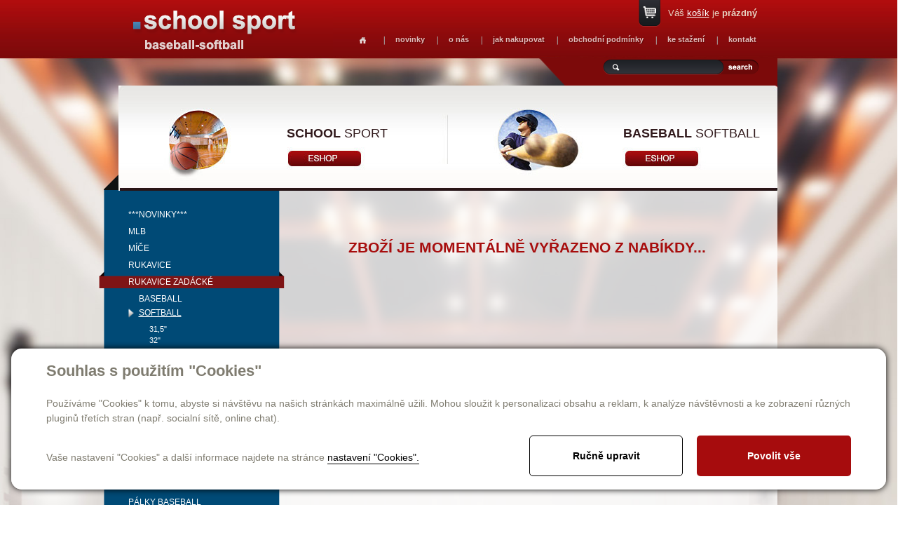

--- FILE ---
content_type: text/css
request_url: https://schoolsport.cz/templates/css/shared.css
body_size: 1678
content:
.cleaner { clear:both; height:0px; line-height:0px; font-size:0px}
/* imageGallery default - use Slimbox2 */
.imageGallery {padding: 0 0 0 0;}
.imageGalleryItem {float: left; padding: 3px;}
.imageGalleryItem img {border: solid 1px #1F1F1F; padding: 1px;}
.imageGalleryTexts {display:none;}

/* Obsah kosiku - tabulka */
table.cartTable {border-collapse:collapse; width: 634px; margin:0 0 0px 0}
table.cartTable th {color: #000; border: 1px solid #7a7a7a; padding: 10px 10px 10px 10px; font-size: 13px; font-weight:bold}
table.cartTable td {border: 1px solid #7a7a7a; padding: 6px 10px 6px 10px; font-size: 13px; color:#000}

table.cartTable tr .itemCode {text-align: left; width: 70px;}
table.cartTable tr .itemText {text-align: left}
table.cartTable tr .itemText a {color:#004874}
table.cartTable tr .itemText a img {float:left; margin:0px 5px 0 0}
table.cartTable tr .itemQuantity {text-align: center}
table.cartTable tr .itemPrice {text-align: right}
table.cartTable tr .itemPriceSum {text-align: right}
table.cartTable tr .itemPriceSumAll {text-align: right; font-weight: bold; font-size: 15px;}
.clearBasket a {color:#b00d0e; font-size:11px}

#ProductsListCart {margin:20px 0 0 20px}

.countPlus {color:green; text-decoration:none; font-weight:bold; font-size:18px; font-family:Tahoma}
.countMinus {color:red; text-decoration:none; font-weight:bold;font-size:18px; font-family:Tahoma}
.countPlus:hover {color:#004600; text-decoration:none}
.countMinus:hover {color:#b10303; text-decoration:none} 

.basketText02 {float:left; width:612px; padding:20px 10px; border:1px solid #7a7a7a; background:#fff; text-align:right; margin:0 0 3px 0}
.basketT01 {float:left; width:300px; text-align:left}
.basketT02 {float:left; width:305px; text-align:right; font-size:15px}
.basketBox2 {float:left; width:612px; padding:25px 10px; border:1px solid #7a7a7a;}
#deliveryNote {color:red; font-weight:bold; padding:0 0 10px 20px; display:block; }


.cartTotalOrder a {float:right; display:block; width:344px; height:39px; line-height:39px; background:url(/templates/main/images/cartTotalOrder.png) no-repeat left top; text-align:center; color:#fff; font-weight:bold; font-size:14px; text-decoration:none; margin:10px 73px 0 0}
.cartTotalOrder a:hover {color:#fff; text-decoration:none; background-position:left bottom}

.basketText1 {float:left; width:612px; padding:10px; border-left: 1px solid #7a7a7a; border-right: 1px solid #7a7a7a; border-bottom: 1px solid #7a7a7a; text-align:left; font-size:13px; font-weight:bold; color:#000; margin:0 }
.basketText2 {float:left; width:280px; padding:20px 10px; border-left: 1px solid #7a7a7a; border-bottom: 1px solid #7a7a7a; height:25px;  color:#000}
.basketText3 {float:left; width:312px; padding:20px 10px; border-right: 1px solid #7a7a7a; border-bottom: 1px solid #7a7a7a; height:25px; text-align:right; font-size:15px;  color:#000}
.basketText3 strong {font-weight:normal; color:#b00d0e}
.basketText2 select {width:180px}

/* OrderMail */
.adresaBox {display:none;}
.odkazAdresa {margin:20px 0 5px 0;background: url("/templates/main/images/formButton.png") no-repeat left top; height:39px;line-height:39px; text-align:center;width:244px;color: #fff;float:left; font-size: 15px;font-weight: bold;text-decoration:none;text-shadow: 1px 1px #292929;}
.odkazAdresa:hover {background-position:left bottom; cursor:pointer;color:#fff;}
.odkazText {float:left;padding:10px 0 0 0px;color:#000;}

.productDetailTitle2{
    color: #000000;
    float: left;
    font-size: 13px;
    font-weight: bold;
    margin: 20px;
    width: 95%;
}

.finalOrderText {float:left;width:100%;text-align:center; color:#7C0A0A; font-weight:bold;font-size:15px;margin:40px 0  0 0}
/*#region ewDialogs */

.jqifade { position: absolute; background-color: #000; }
div.jqi { width: 400px; position: absolute; text-align:center; background:#e6e6e6; padding:20px; border:1px solid #000; border-top-width:25px}
div.jqi .jqiclose {width:17px; height:17px; color:#fff !important; background:#d20000; font-size:16px; line-height:17px; top:-21px; right:3px; position:absolute}
div.jqi .jqititle { padding: 5px 10px; font-size: 16px; line-height: 20px; border-bottom: solid 1px #eeeeee; }
div.jqi .jqimessage { padding:0 15px 15px 15px; line-height: 20px; color: #444444; }
div.jqi .jqibuttons button { margin: 0; padding: 10px 20px; border: 1px solid #cdcdcd; color: #000; font-weight: bold; font-size: 12px; outline:none; background:#fff}
div.jqi .jqibuttons button:hover { background-color: #777; color:#fff; cursor:pointer}

/* sub states */
div.jqi .jqiparentstate::after { background-color: #777; opacity: 0.6; filter: alpha(opacity=60); content: ''; position: absolute; top: 0; left: 0; bottom: 0; right: 0; border-radius: 6px; -moz-border-radius: 6px; -webkit-border-radius: 6px; }
div.jqi .jqisubstate { position: absolute; top: 0; left: 20%; width: 60%; padding: 7px; border: solid 1px #eeeeee; border-top: none; border-radius: 0 0 6px 6px; -moz-border-radius: 0 0 6px 6px; -webkit-border-radius: 0 0 6px 6px; }
div.jqi .jqisubstate .jqibuttons button { padding: 10px 18px; }

/* arrows for tooltips/tours */
.jqi .jqiarrow { position: absolute; height: 0; width: 0; line-height: 0; font-size: 0; border: solid 10px transparent; }
.jqi .jqiarrowtl { left: 10px; top: -20px; border-bottom-color: #ffffff; }
.jqi .jqiarrowtc { left: 50%; top: -20px; border-bottom-color: #ffffff; margin-left: -10px; }
.jqi .jqiarrowtr { right: 10px; top: -20px; border-bottom-color: #ffffff; }
.jqi .jqiarrowbl { left: 10px; bottom: -20px; border-top-color: #ffffff; }
.jqi .jqiarrowbc { left: 50%; bottom: -20px; border-top-color: #ffffff; margin-left: -10px; }
.jqi .jqiarrowbr { right: 10px; bottom: -20px; border-top-color: #ffffff; }
.jqi .jqiarrowlt { left: -20px; top: 10px; border-right-color: #ffffff; }
.jqi .jqiarrowlm { left: -20px; top: 50%; border-right-color: #ffffff; margin-top: -10px; }
.jqi .jqiarrowlb { left: -20px; bottom: 10px; border-right-color: #ffffff; }
.jqi .jqiarrowrt { right: -20px; top: 10px; border-left-color: #ffffff; }
.jqi .jqiarrowrm { right: -20px; top: 50%; border-left-color: #ffffff; margin-top: -10px; }
.jqi .jqiarrowrb { right: -20px; bottom: 10px; border-left-color: #ffffff; }

.errorMessage div.jqi { border-color: red; }
.userMessage div.jqi { border-color:#7E0A0B; }
.confirm div.jqi { border-color: green; }

/*#endregion */

/*#region cookiePanel - responsiv */

#cookiePanel { background: #121212; color: #fff; position: fixed; bottom: 0; left: 0; right: 0; z-index: 50000; padding: 15px; font-size: 14px; width: 100%; -moz-box-sizing: border-box; -webkit-box-sizing: border-box; box-sizing: border-box; }
.cookiePanelIn { width: 1200px; margin: 0 auto; }
#cookiePanel > div > div { float: left; margin: 3px 10px 3px 0; width: 90%; }
#cookiePanel a { text-decoration: underline; color: #fff; }
#cookiePanel a:hover { text-decoration: none; color: #fff; }
#cookiePanel input { background: #004672; position: relative; display: block; float: right; cursor: pointer; border: none; color: #fff; text-transform: uppercase; font-weight: bold; padding: 5px 20px; }
#cookiePanel input:hover { background: #085f96; color: #fff; }
.boxCookies { min-height: 500px; }

@media screen and (min-width: 1000px) and (max-width: 1199px) {
    .cookiePanelIn { width: 1000px; }
}

@media screen and (max-width: 999px) {
    .cookiePanelIn { width: 100%; }
    #cookiePanel > div > div { width: 80%; }
}

/*#endregion */
.boxCookies {padding:35px; background:#fff;}
.boxCookies table {margin:0 0 20px 0}
.boxCookies ul {margin:0 0 20px 0; padding:0; list-style: none;}
.boxCookies ul li { list-style: none; margin: 0 0 5px 0; padding: 0 0 0 15px; position:relative;}
.boxCookies ul li:before { background: #004672; content: ""; position:absolute; left:0; top:3px; width:6px; height:6px; border-radius:100%;}